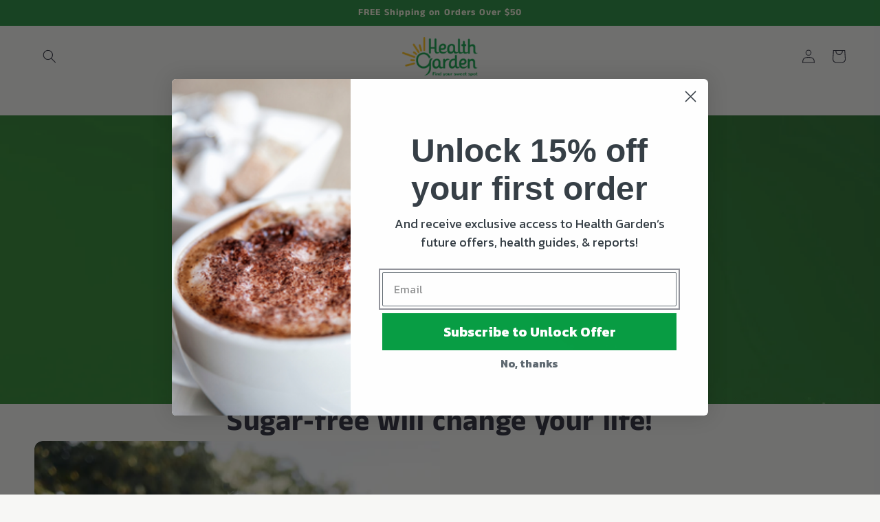

--- FILE ---
content_type: text/html; charset=utf-8
request_url: https://order.buywithprime.amazon.com/5fmr45r1ui/widget-cart/w-RMmCoeGyWY1NRj1vanpJM7
body_size: 74
content:
<script nonce="a4c125c98fa535082a0a8e205cbe8165" type="application/javascript">
  const cartEnabled = 'true';
  if (cartEnabled === 'true') {
    import('https://cdn.us-east-1.prod.moon.dubai.aws.dev/5BxYQVlPVti7/B97IdePSMNDH/1/JxxUkZLaFh/scripts/cart.bundle.js').then(() => {
      window.cartLib.initializeCart(
        'bottom_right',
        'o-ce57ae0b-9e59-466d-86dd-f7275fa19775',
        'arn:aws:rudolph:us-east-1:158113192558:order-managers/bdsalz1a77',
        'Health Garden',
        'https://amazon-omni-cdn.com/9j1g6q82fxe/cnm3epgkqmvbb4/1c5f7960-75c1-406a-a72c-646c7dfa9d0d.jpeg',
        'Logo_HG-01 (GIF).gif',
        'https://cdn.us-east-1.prod.moon.dubai.aws.dev/AoQtxP83g5K6/jjT7qv4oGvoy/1/amazon-ember.css',
        '',
        '',
        'bp-d207b466-f539-4364-aabe-ebcce21b07ce'
      );
    });
  }
</script>


--- FILE ---
content_type: text/html; charset=utf-8
request_url: https://order.buywithprime.amazon.com/5fmr45r1ui/cart-event-bus/w-RMmCoeGyWY1NRj1vanpJM7?ubid_ovr=2af3d73e-e6e2-48e1-87b0-94708ec3041a
body_size: -72
content:
<!DOCTYPE html>
<html lang="en" color-scheme="light">
  <head>
    
    <meta charset="UTF-8"/>
    <meta name="robots" content="noindex">
    <meta http-equiv="X-UA-Compatible" content="IE=edge"/>
    <meta name="viewport" content="width=device-width, initial-scale=1.0"/>
    <meta name="widget-type" content="buyability">
    <title>Buy With Prime</title>
    <script nonce="3f9446e9fabca06d70d7993cc2535bcb" data-sf-feature="sf-host" type="application/json">
      {
        "clickStreamTenantArn": "arn:aws:irtysh:us-east-1:158113192558:tenant/c295269d-ff5c-49f1-a68f-abbd15f044a3",
        "theme": "bwp",
        "skipPageLoadEmit": true
      }
    </script>
    <script nonce="3f9446e9fabca06d70d7993cc2535bcb">
      window.clickstream = window.clickstream || {};
      window.clickstream.createTracker = (applicationId) => {
        return Promise
          ? new Promise((resolve) => {
            const intervalId = setInterval(() => {
              if (window.clickstream.__createClickstream) {
                clearInterval(intervalId);
                resolve(window.clickstream.__createClickstream(applicationId));
              }
            }, 100);
          })
          : undefined;
      };
    </script>
    <script nonce="3f9446e9fabca06d70d7993cc2535bcb" id="clickstream-script" async src="/static/storefront-host/clickstream.f6759f7ec7dae1953b8a.js"></script>
    <script nonce="3f9446e9fabca06d70d7993cc2535bcb">
      document
        .getElementById('clickstream-script')
        .addEventListener('load', () => {
          window.clickstream.init('arn:aws:irtysh:us-east-1:158113192558:tenant/c295269d-ff5c-49f1-a68f-abbd15f044a3');
        });
    </script>
    
    <script nonce="3f9446e9fabca06d70d7993cc2535bcb" defer src="https://cdn.us-east-1.prod.moon.dubai.aws.dev/5BxYQVlPVti7/B97IdePSMNDH/1/JxxUkZLaFh/scripts/event_bus.bundle.js" data-sf-preload></script>
    <script nonce="3f9446e9fabca06d70d7993cc2535bcb" id="amzn-style-data" type="application/json">
      {
        "buttonCornerRadius": "4",
        "buttonCornerType": "ROUND",
        "widgetLayout": "BUTTON_ONLY",
        "colorTheme": "LIGHT"
      }
    </script>
  </head>
  <body>
    <div id="no-op"></div>
  </body>
</html>


--- FILE ---
content_type: text/css
request_url: https://healthgardenusa.com/cdn/shop/t/15/assets/abz-custom.css?v=78556673544472483521739889009
body_size: -633
content:
.template-page.conversion-chart .main-page-title{display:none}table.table.table-striped.table-bordered{border:1px solid #000000;border-spacing:0;border-bottom:0;border-right:0;margin:0 auto;width:100%}table.table.table-striped.table-bordered tr td,thead th{border-bottom:1px solid #000000;border-right:1px solid #000000}.product__tax.icon-list{display:flex;gap:15px}.product__tax.icon-list img{width:60px}
/*# sourceMappingURL=/cdn/shop/t/15/assets/abz-custom.css.map?v=78556673544472483521739889009 */


--- FILE ---
content_type: text/css
request_url: https://healthgardenusa.com/cdn/shop/t/15/assets/dynamic.css?v=31686324563764219851739889009
body_size: -448
content:
.logo_list .logo_list-wrap { display: grid; grid-template-columns: repeat(4,1fr); align-items: center;     margin-top: 60px;}
.logo_list h2.title.h2 {font-size: 28px; text-align: center;}
.slideshow.banner video { width: 100%; object-fit: cover; }
.logo_list { margin-bottom: 30px; }
.logo_list .list a[href="#"],
.logo_list .list a[href="javascript:void(0)"] { pointer-events: none; }


@media(max-width:749px){
  .logo_list .logo_list-wrap {grid-template-columns:repeat(2,1fr); align-items: center;     margin-top:30px;}
  .logo_list h2.title.h2 { font-size: 24px;}
  .logo_list { margin-bottom: 10px; }
}









--- FILE ---
content_type: text/javascript
request_url: https://healthgardenusa.com/cdn/shop/t/15/assets/custom.js?v=169695973172208419981739889009
body_size: -587
content:
document.addEventListener("DOMContentLoaded",function(){const tags=document.querySelectorAll(".tag-bag-blog"),loadMoreBtn=document.querySelector(".load-more-btn .button"),blogArticles=document.querySelector(".blog-articles");tags.forEach(tag=>{tag.addEventListener("click",function(){tags.forEach(t=>t.classList.remove("active")),tag.classList.add("active");const selectedTag=this.textContent.trim();blogArticles.scrollIntoView({behavior:"smooth"})})})});
//# sourceMappingURL=/cdn/shop/t/15/assets/custom.js.map?v=169695973172208419981739889009
